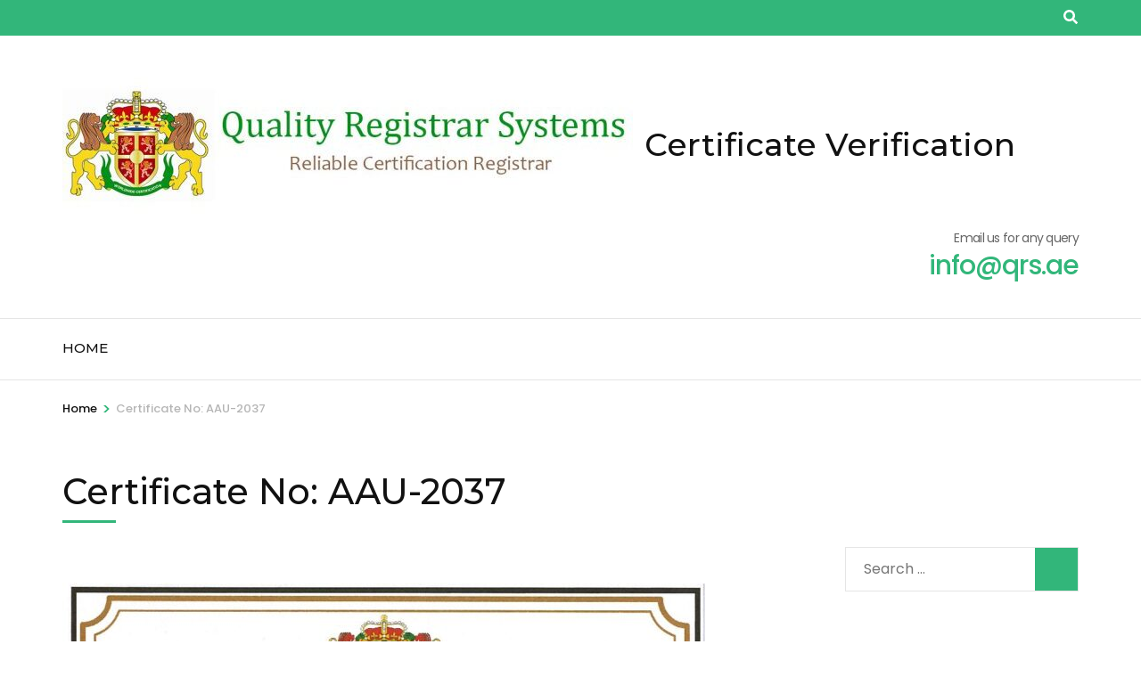

--- FILE ---
content_type: text/html; charset=UTF-8
request_url: https://cert-verification.qrsyst.com/certificate-no-aau-2037/
body_size: 8326
content:
    <!DOCTYPE html>
    <html lang="en">
    <head itemscope itemtype="https://schema.org/WebSite">

    <meta charset="UTF-8">
    <meta name="viewport" content="width=device-width, initial-scale=1">
    <link rel="profile" href="http://gmpg.org/xfn/11">
    <title>Certificate No: AAU-2037 &#8211; Certificate Verification</title>
<meta name='robots' content='max-image-preview:large' />
	<style>img:is([sizes="auto" i], [sizes^="auto," i]) { contain-intrinsic-size: 3000px 1500px }</style>
	<link rel='dns-prefetch' href='//fonts.googleapis.com' />
<link rel="alternate" type="application/rss+xml" title="Certificate Verification &raquo; Feed" href="https://cert-verification.qrsyst.com/feed/" />
<link rel="alternate" type="application/rss+xml" title="Certificate Verification &raquo; Comments Feed" href="https://cert-verification.qrsyst.com/comments/feed/" />
<script type="text/javascript">
/* <![CDATA[ */
window._wpemojiSettings = {"baseUrl":"https:\/\/s.w.org\/images\/core\/emoji\/16.0.1\/72x72\/","ext":".png","svgUrl":"https:\/\/s.w.org\/images\/core\/emoji\/16.0.1\/svg\/","svgExt":".svg","source":{"concatemoji":"https:\/\/cert-verification.qrsyst.com\/wp-includes\/js\/wp-emoji-release.min.js?ver=6.8.3"}};
/*! This file is auto-generated */
!function(s,n){var o,i,e;function c(e){try{var t={supportTests:e,timestamp:(new Date).valueOf()};sessionStorage.setItem(o,JSON.stringify(t))}catch(e){}}function p(e,t,n){e.clearRect(0,0,e.canvas.width,e.canvas.height),e.fillText(t,0,0);var t=new Uint32Array(e.getImageData(0,0,e.canvas.width,e.canvas.height).data),a=(e.clearRect(0,0,e.canvas.width,e.canvas.height),e.fillText(n,0,0),new Uint32Array(e.getImageData(0,0,e.canvas.width,e.canvas.height).data));return t.every(function(e,t){return e===a[t]})}function u(e,t){e.clearRect(0,0,e.canvas.width,e.canvas.height),e.fillText(t,0,0);for(var n=e.getImageData(16,16,1,1),a=0;a<n.data.length;a++)if(0!==n.data[a])return!1;return!0}function f(e,t,n,a){switch(t){case"flag":return n(e,"\ud83c\udff3\ufe0f\u200d\u26a7\ufe0f","\ud83c\udff3\ufe0f\u200b\u26a7\ufe0f")?!1:!n(e,"\ud83c\udde8\ud83c\uddf6","\ud83c\udde8\u200b\ud83c\uddf6")&&!n(e,"\ud83c\udff4\udb40\udc67\udb40\udc62\udb40\udc65\udb40\udc6e\udb40\udc67\udb40\udc7f","\ud83c\udff4\u200b\udb40\udc67\u200b\udb40\udc62\u200b\udb40\udc65\u200b\udb40\udc6e\u200b\udb40\udc67\u200b\udb40\udc7f");case"emoji":return!a(e,"\ud83e\udedf")}return!1}function g(e,t,n,a){var r="undefined"!=typeof WorkerGlobalScope&&self instanceof WorkerGlobalScope?new OffscreenCanvas(300,150):s.createElement("canvas"),o=r.getContext("2d",{willReadFrequently:!0}),i=(o.textBaseline="top",o.font="600 32px Arial",{});return e.forEach(function(e){i[e]=t(o,e,n,a)}),i}function t(e){var t=s.createElement("script");t.src=e,t.defer=!0,s.head.appendChild(t)}"undefined"!=typeof Promise&&(o="wpEmojiSettingsSupports",i=["flag","emoji"],n.supports={everything:!0,everythingExceptFlag:!0},e=new Promise(function(e){s.addEventListener("DOMContentLoaded",e,{once:!0})}),new Promise(function(t){var n=function(){try{var e=JSON.parse(sessionStorage.getItem(o));if("object"==typeof e&&"number"==typeof e.timestamp&&(new Date).valueOf()<e.timestamp+604800&&"object"==typeof e.supportTests)return e.supportTests}catch(e){}return null}();if(!n){if("undefined"!=typeof Worker&&"undefined"!=typeof OffscreenCanvas&&"undefined"!=typeof URL&&URL.createObjectURL&&"undefined"!=typeof Blob)try{var e="postMessage("+g.toString()+"("+[JSON.stringify(i),f.toString(),p.toString(),u.toString()].join(",")+"));",a=new Blob([e],{type:"text/javascript"}),r=new Worker(URL.createObjectURL(a),{name:"wpTestEmojiSupports"});return void(r.onmessage=function(e){c(n=e.data),r.terminate(),t(n)})}catch(e){}c(n=g(i,f,p,u))}t(n)}).then(function(e){for(var t in e)n.supports[t]=e[t],n.supports.everything=n.supports.everything&&n.supports[t],"flag"!==t&&(n.supports.everythingExceptFlag=n.supports.everythingExceptFlag&&n.supports[t]);n.supports.everythingExceptFlag=n.supports.everythingExceptFlag&&!n.supports.flag,n.DOMReady=!1,n.readyCallback=function(){n.DOMReady=!0}}).then(function(){return e}).then(function(){var e;n.supports.everything||(n.readyCallback(),(e=n.source||{}).concatemoji?t(e.concatemoji):e.wpemoji&&e.twemoji&&(t(e.twemoji),t(e.wpemoji)))}))}((window,document),window._wpemojiSettings);
/* ]]> */
</script>

<style id='wp-emoji-styles-inline-css' type='text/css'>

	img.wp-smiley, img.emoji {
		display: inline !important;
		border: none !important;
		box-shadow: none !important;
		height: 1em !important;
		width: 1em !important;
		margin: 0 0.07em !important;
		vertical-align: -0.1em !important;
		background: none !important;
		padding: 0 !important;
	}
</style>
<link rel='stylesheet' id='wp-block-library-css' href='https://cert-verification.qrsyst.com/wp-includes/css/dist/block-library/style.min.css?ver=6.8.3' type='text/css' media='all' />
<style id='classic-theme-styles-inline-css' type='text/css'>
/*! This file is auto-generated */
.wp-block-button__link{color:#fff;background-color:#32373c;border-radius:9999px;box-shadow:none;text-decoration:none;padding:calc(.667em + 2px) calc(1.333em + 2px);font-size:1.125em}.wp-block-file__button{background:#32373c;color:#fff;text-decoration:none}
</style>
<style id='global-styles-inline-css' type='text/css'>
:root{--wp--preset--aspect-ratio--square: 1;--wp--preset--aspect-ratio--4-3: 4/3;--wp--preset--aspect-ratio--3-4: 3/4;--wp--preset--aspect-ratio--3-2: 3/2;--wp--preset--aspect-ratio--2-3: 2/3;--wp--preset--aspect-ratio--16-9: 16/9;--wp--preset--aspect-ratio--9-16: 9/16;--wp--preset--color--black: #000000;--wp--preset--color--cyan-bluish-gray: #abb8c3;--wp--preset--color--white: #ffffff;--wp--preset--color--pale-pink: #f78da7;--wp--preset--color--vivid-red: #cf2e2e;--wp--preset--color--luminous-vivid-orange: #ff6900;--wp--preset--color--luminous-vivid-amber: #fcb900;--wp--preset--color--light-green-cyan: #7bdcb5;--wp--preset--color--vivid-green-cyan: #00d084;--wp--preset--color--pale-cyan-blue: #8ed1fc;--wp--preset--color--vivid-cyan-blue: #0693e3;--wp--preset--color--vivid-purple: #9b51e0;--wp--preset--gradient--vivid-cyan-blue-to-vivid-purple: linear-gradient(135deg,rgba(6,147,227,1) 0%,rgb(155,81,224) 100%);--wp--preset--gradient--light-green-cyan-to-vivid-green-cyan: linear-gradient(135deg,rgb(122,220,180) 0%,rgb(0,208,130) 100%);--wp--preset--gradient--luminous-vivid-amber-to-luminous-vivid-orange: linear-gradient(135deg,rgba(252,185,0,1) 0%,rgba(255,105,0,1) 100%);--wp--preset--gradient--luminous-vivid-orange-to-vivid-red: linear-gradient(135deg,rgba(255,105,0,1) 0%,rgb(207,46,46) 100%);--wp--preset--gradient--very-light-gray-to-cyan-bluish-gray: linear-gradient(135deg,rgb(238,238,238) 0%,rgb(169,184,195) 100%);--wp--preset--gradient--cool-to-warm-spectrum: linear-gradient(135deg,rgb(74,234,220) 0%,rgb(151,120,209) 20%,rgb(207,42,186) 40%,rgb(238,44,130) 60%,rgb(251,105,98) 80%,rgb(254,248,76) 100%);--wp--preset--gradient--blush-light-purple: linear-gradient(135deg,rgb(255,206,236) 0%,rgb(152,150,240) 100%);--wp--preset--gradient--blush-bordeaux: linear-gradient(135deg,rgb(254,205,165) 0%,rgb(254,45,45) 50%,rgb(107,0,62) 100%);--wp--preset--gradient--luminous-dusk: linear-gradient(135deg,rgb(255,203,112) 0%,rgb(199,81,192) 50%,rgb(65,88,208) 100%);--wp--preset--gradient--pale-ocean: linear-gradient(135deg,rgb(255,245,203) 0%,rgb(182,227,212) 50%,rgb(51,167,181) 100%);--wp--preset--gradient--electric-grass: linear-gradient(135deg,rgb(202,248,128) 0%,rgb(113,206,126) 100%);--wp--preset--gradient--midnight: linear-gradient(135deg,rgb(2,3,129) 0%,rgb(40,116,252) 100%);--wp--preset--font-size--small: 13px;--wp--preset--font-size--medium: 20px;--wp--preset--font-size--large: 36px;--wp--preset--font-size--x-large: 42px;--wp--preset--spacing--20: 0.44rem;--wp--preset--spacing--30: 0.67rem;--wp--preset--spacing--40: 1rem;--wp--preset--spacing--50: 1.5rem;--wp--preset--spacing--60: 2.25rem;--wp--preset--spacing--70: 3.38rem;--wp--preset--spacing--80: 5.06rem;--wp--preset--shadow--natural: 6px 6px 9px rgba(0, 0, 0, 0.2);--wp--preset--shadow--deep: 12px 12px 50px rgba(0, 0, 0, 0.4);--wp--preset--shadow--sharp: 6px 6px 0px rgba(0, 0, 0, 0.2);--wp--preset--shadow--outlined: 6px 6px 0px -3px rgba(255, 255, 255, 1), 6px 6px rgba(0, 0, 0, 1);--wp--preset--shadow--crisp: 6px 6px 0px rgba(0, 0, 0, 1);}:where(.is-layout-flex){gap: 0.5em;}:where(.is-layout-grid){gap: 0.5em;}body .is-layout-flex{display: flex;}.is-layout-flex{flex-wrap: wrap;align-items: center;}.is-layout-flex > :is(*, div){margin: 0;}body .is-layout-grid{display: grid;}.is-layout-grid > :is(*, div){margin: 0;}:where(.wp-block-columns.is-layout-flex){gap: 2em;}:where(.wp-block-columns.is-layout-grid){gap: 2em;}:where(.wp-block-post-template.is-layout-flex){gap: 1.25em;}:where(.wp-block-post-template.is-layout-grid){gap: 1.25em;}.has-black-color{color: var(--wp--preset--color--black) !important;}.has-cyan-bluish-gray-color{color: var(--wp--preset--color--cyan-bluish-gray) !important;}.has-white-color{color: var(--wp--preset--color--white) !important;}.has-pale-pink-color{color: var(--wp--preset--color--pale-pink) !important;}.has-vivid-red-color{color: var(--wp--preset--color--vivid-red) !important;}.has-luminous-vivid-orange-color{color: var(--wp--preset--color--luminous-vivid-orange) !important;}.has-luminous-vivid-amber-color{color: var(--wp--preset--color--luminous-vivid-amber) !important;}.has-light-green-cyan-color{color: var(--wp--preset--color--light-green-cyan) !important;}.has-vivid-green-cyan-color{color: var(--wp--preset--color--vivid-green-cyan) !important;}.has-pale-cyan-blue-color{color: var(--wp--preset--color--pale-cyan-blue) !important;}.has-vivid-cyan-blue-color{color: var(--wp--preset--color--vivid-cyan-blue) !important;}.has-vivid-purple-color{color: var(--wp--preset--color--vivid-purple) !important;}.has-black-background-color{background-color: var(--wp--preset--color--black) !important;}.has-cyan-bluish-gray-background-color{background-color: var(--wp--preset--color--cyan-bluish-gray) !important;}.has-white-background-color{background-color: var(--wp--preset--color--white) !important;}.has-pale-pink-background-color{background-color: var(--wp--preset--color--pale-pink) !important;}.has-vivid-red-background-color{background-color: var(--wp--preset--color--vivid-red) !important;}.has-luminous-vivid-orange-background-color{background-color: var(--wp--preset--color--luminous-vivid-orange) !important;}.has-luminous-vivid-amber-background-color{background-color: var(--wp--preset--color--luminous-vivid-amber) !important;}.has-light-green-cyan-background-color{background-color: var(--wp--preset--color--light-green-cyan) !important;}.has-vivid-green-cyan-background-color{background-color: var(--wp--preset--color--vivid-green-cyan) !important;}.has-pale-cyan-blue-background-color{background-color: var(--wp--preset--color--pale-cyan-blue) !important;}.has-vivid-cyan-blue-background-color{background-color: var(--wp--preset--color--vivid-cyan-blue) !important;}.has-vivid-purple-background-color{background-color: var(--wp--preset--color--vivid-purple) !important;}.has-black-border-color{border-color: var(--wp--preset--color--black) !important;}.has-cyan-bluish-gray-border-color{border-color: var(--wp--preset--color--cyan-bluish-gray) !important;}.has-white-border-color{border-color: var(--wp--preset--color--white) !important;}.has-pale-pink-border-color{border-color: var(--wp--preset--color--pale-pink) !important;}.has-vivid-red-border-color{border-color: var(--wp--preset--color--vivid-red) !important;}.has-luminous-vivid-orange-border-color{border-color: var(--wp--preset--color--luminous-vivid-orange) !important;}.has-luminous-vivid-amber-border-color{border-color: var(--wp--preset--color--luminous-vivid-amber) !important;}.has-light-green-cyan-border-color{border-color: var(--wp--preset--color--light-green-cyan) !important;}.has-vivid-green-cyan-border-color{border-color: var(--wp--preset--color--vivid-green-cyan) !important;}.has-pale-cyan-blue-border-color{border-color: var(--wp--preset--color--pale-cyan-blue) !important;}.has-vivid-cyan-blue-border-color{border-color: var(--wp--preset--color--vivid-cyan-blue) !important;}.has-vivid-purple-border-color{border-color: var(--wp--preset--color--vivid-purple) !important;}.has-vivid-cyan-blue-to-vivid-purple-gradient-background{background: var(--wp--preset--gradient--vivid-cyan-blue-to-vivid-purple) !important;}.has-light-green-cyan-to-vivid-green-cyan-gradient-background{background: var(--wp--preset--gradient--light-green-cyan-to-vivid-green-cyan) !important;}.has-luminous-vivid-amber-to-luminous-vivid-orange-gradient-background{background: var(--wp--preset--gradient--luminous-vivid-amber-to-luminous-vivid-orange) !important;}.has-luminous-vivid-orange-to-vivid-red-gradient-background{background: var(--wp--preset--gradient--luminous-vivid-orange-to-vivid-red) !important;}.has-very-light-gray-to-cyan-bluish-gray-gradient-background{background: var(--wp--preset--gradient--very-light-gray-to-cyan-bluish-gray) !important;}.has-cool-to-warm-spectrum-gradient-background{background: var(--wp--preset--gradient--cool-to-warm-spectrum) !important;}.has-blush-light-purple-gradient-background{background: var(--wp--preset--gradient--blush-light-purple) !important;}.has-blush-bordeaux-gradient-background{background: var(--wp--preset--gradient--blush-bordeaux) !important;}.has-luminous-dusk-gradient-background{background: var(--wp--preset--gradient--luminous-dusk) !important;}.has-pale-ocean-gradient-background{background: var(--wp--preset--gradient--pale-ocean) !important;}.has-electric-grass-gradient-background{background: var(--wp--preset--gradient--electric-grass) !important;}.has-midnight-gradient-background{background: var(--wp--preset--gradient--midnight) !important;}.has-small-font-size{font-size: var(--wp--preset--font-size--small) !important;}.has-medium-font-size{font-size: var(--wp--preset--font-size--medium) !important;}.has-large-font-size{font-size: var(--wp--preset--font-size--large) !important;}.has-x-large-font-size{font-size: var(--wp--preset--font-size--x-large) !important;}
:where(.wp-block-post-template.is-layout-flex){gap: 1.25em;}:where(.wp-block-post-template.is-layout-grid){gap: 1.25em;}
:where(.wp-block-columns.is-layout-flex){gap: 2em;}:where(.wp-block-columns.is-layout-grid){gap: 2em;}
:root :where(.wp-block-pullquote){font-size: 1.5em;line-height: 1.6;}
</style>
<link rel='stylesheet' id='qrc-css-css' href='https://cert-verification.qrsyst.com/wp-content/plugins/qr-code-composer/public/css/qrc.css?ver=1769144995' type='text/css' media='all' />
<link rel='stylesheet' id='odometer-css' href='https://cert-verification.qrsyst.com/wp-content/plugins/travel-agency-companion/public/css/odometer.min.css?ver=0.4.6' type='text/css' media='all' />
<link rel='stylesheet' id='owl-carousel-css' href='https://cert-verification.qrsyst.com/wp-content/plugins/travel-agency-companion/public/css/owl.carousel.min.css?ver=2.3.4' type='text/css' media='all' />
<link rel='stylesheet' id='travel-agency-companion-css' href='https://cert-verification.qrsyst.com/wp-content/plugins/travel-agency-companion/public/css/travel-agency-companion-public.min.css?ver=1.5.9' type='text/css' media='all' />
<link rel='stylesheet' id='animate-css' href='https://cert-verification.qrsyst.com/wp-content/themes/travel-agency/css/animate.min.css?ver=1.5.5' type='text/css' media='all' />
<link rel='stylesheet' id='travel-agency-google-fonts-css' href='https://fonts.googleapis.com/css?family=Poppins%3A100%2C100i%2C200%2C200i%2C300%2C300i%2C400%2C400i%2C500%2C500i%2C600%2C600i%2C700%2C700i%2C800%2C800i%2C900%2C900i%7CMontserrat%3A100%2C100i%2C200%2C200i%2C300%2C300i%2C400%2C400i%2C500%2C500i%2C600%2C600i%2C700%2C700i%2C800%2C800i%2C900%2C900i&#038;ver=6.8.3#038;display=fallback' type='text/css' media='all' />
<link rel='stylesheet' id='travel-agency-style-css' href='https://cert-verification.qrsyst.com/wp-content/themes/travel-agency/style.css?ver=1.5.5' type='text/css' media='all' />
<script type="text/javascript" src="https://cert-verification.qrsyst.com/wp-includes/js/jquery/jquery.min.js?ver=3.7.1" id="jquery-core-js"></script>
<script type="text/javascript" src="https://cert-verification.qrsyst.com/wp-includes/js/jquery/jquery-migrate.min.js?ver=3.4.1" id="jquery-migrate-js"></script>
<link rel="https://api.w.org/" href="https://cert-verification.qrsyst.com/wp-json/" /><link rel="alternate" title="JSON" type="application/json" href="https://cert-verification.qrsyst.com/wp-json/wp/v2/pages/25129" /><link rel="EditURI" type="application/rsd+xml" title="RSD" href="https://cert-verification.qrsyst.com/xmlrpc.php?rsd" />
<meta name="generator" content="WordPress 6.8.3" />
<link rel="canonical" href="https://cert-verification.qrsyst.com/certificate-no-aau-2037/" />
<link rel='shortlink' href='https://cert-verification.qrsyst.com/?p=25129' />
<link rel="alternate" title="oEmbed (JSON)" type="application/json+oembed" href="https://cert-verification.qrsyst.com/wp-json/oembed/1.0/embed?url=https%3A%2F%2Fcert-verification.qrsyst.com%2Fcertificate-no-aau-2037%2F" />
<link rel="alternate" title="oEmbed (XML)" type="text/xml+oembed" href="https://cert-verification.qrsyst.com/wp-json/oembed/1.0/embed?url=https%3A%2F%2Fcert-verification.qrsyst.com%2Fcertificate-no-aau-2037%2F&#038;format=xml" />
<meta name="generator" content="Elementor 3.32.2; features: e_font_icon_svg, additional_custom_breakpoints; settings: css_print_method-external, google_font-enabled, font_display-swap">
<style type="text/css">.recentcomments a{display:inline !important;padding:0 !important;margin:0 !important;}</style>			<style>
				.e-con.e-parent:nth-of-type(n+4):not(.e-lazyloaded):not(.e-no-lazyload),
				.e-con.e-parent:nth-of-type(n+4):not(.e-lazyloaded):not(.e-no-lazyload) * {
					background-image: none !important;
				}
				@media screen and (max-height: 1024px) {
					.e-con.e-parent:nth-of-type(n+3):not(.e-lazyloaded):not(.e-no-lazyload),
					.e-con.e-parent:nth-of-type(n+3):not(.e-lazyloaded):not(.e-no-lazyload) * {
						background-image: none !important;
					}
				}
				@media screen and (max-height: 640px) {
					.e-con.e-parent:nth-of-type(n+2):not(.e-lazyloaded):not(.e-no-lazyload),
					.e-con.e-parent:nth-of-type(n+2):not(.e-lazyloaded):not(.e-no-lazyload) * {
						background-image: none !important;
					}
				}
			</style>
			<link rel="icon" href="https://cert-verification.qrsyst.com/wp-content/uploads/2024/03/cropped-cropped-logo_qrs-2-640x209-1-32x32.jpg" sizes="32x32" />
<link rel="icon" href="https://cert-verification.qrsyst.com/wp-content/uploads/2024/03/cropped-cropped-logo_qrs-2-640x209-1-192x192.jpg" sizes="192x192" />
<link rel="apple-touch-icon" href="https://cert-verification.qrsyst.com/wp-content/uploads/2024/03/cropped-cropped-logo_qrs-2-640x209-1-180x180.jpg" />
<meta name="msapplication-TileImage" content="https://cert-verification.qrsyst.com/wp-content/uploads/2024/03/cropped-cropped-logo_qrs-2-640x209-1-270x270.jpg" />
		<style type="text/css" id="wp-custom-css">
			.page-id-22099 .site-title{
display:none;
}		</style>
		
</head>

<body class="wp-singular page-template-default page page-id-25129 wp-custom-logo wp-theme-travel-agency rightsidebar elementor-default elementor-kit-21995" itemscope itemtype="https://schema.org/WebPage">
	
    <div id="page" class="site">
        <a class="skip-link screen-reader-text" href="#acc-content">Skip to content (Press Enter)</a>
        <header id="masthead" class="site-header" itemscope itemtype="https://schema.org/WPHeader">
		
        <div class="header-holder">			
                        <div class="header-t">
				<div class="container">
										<div class="tools">
						        <div class="form-section">
            <button id="btn-search" class="search-btn" data-toggle-target=".header-search-modal" data-toggle-body-class="showing-search-modal" aria-expanded="false" data-set-focus=".header-search-modal .search-field">
                <span class="fa fa-search"></span>
            </button>

            <div class="form-holder search header-searh-wrap header-search-modal cover-modal" data-modal-target-string=".header-search-modal">
                <div>
                    <form role="search" method="get" class="search-form" action="https://cert-verification.qrsyst.com/">
				<label>
					<span class="screen-reader-text">Search for:</span>
					<input type="search" class="search-field" placeholder="Search &hellip;" value="" name="s" />
				</label>
				<input type="submit" class="search-submit" value="Search" />
			</form>                    <button class="btn-form-close" data-toggle-target=".header-search-modal" data-toggle-body-class="showing-search-modal" aria-expanded="false" data-set-focus=".header-search-modal">  </button>
                </div>
            </div>
    	</div><!-- .form-section -->
        						
					</div>                     
				</div>
			</div> <!-- header-t ends -->
                        
            <div class="header-b">
				<div class="container">
					<div class="site-branding" itemscope itemtype="https://schema.org/Organization">
						<a href="https://cert-verification.qrsyst.com/" class="custom-logo-link" rel="home"><img fetchpriority="high" width="640" height="164" src="https://cert-verification.qrsyst.com/wp-content/uploads/2024/03/cropped-logo_qrs-2-640x209-1.jpg" class="custom-logo" alt="Certificate Verification" decoding="async" srcset="https://cert-verification.qrsyst.com/wp-content/uploads/2024/03/cropped-logo_qrs-2-640x209-1.jpg 640w, https://cert-verification.qrsyst.com/wp-content/uploads/2024/03/cropped-logo_qrs-2-640x209-1-300x77.jpg 300w, https://cert-verification.qrsyst.com/wp-content/uploads/2024/03/cropped-logo_qrs-2-640x209-1-234x60.jpg 234w" sizes="(max-width: 640px) 100vw, 640px" /></a>                        <div class="text-logo">
							                                <p class="site-title" itemprop="name"><a href="https://cert-verification.qrsyst.com/" rel="home" itemprop="url">Certificate Verification</a></p>
                                                    </div>
                    </div><!-- .site-branding -->
                    
                                        <div class="right">
                        <span class="phone-label">Email us for any query</span><a href="tel:" class="tel-link"><span class="phone">info@qrs.ae</span></a>                    </div>
                                        
				</div>
			</div> <!-- header-b ends -->
                        
		</div> <!-- header-holder ends -->
		
        <div class="nav-holder">
			<div class="container">
                <a href="https://cert-verification.qrsyst.com/" class="home-link"><i class="fa fa-home"></i></a>

                <div class="mobile-menu-wrapper">
                    <button id="primary-toggle-button" data-toggle-target=".main-menu-modal" data-toggle-body-class="showing-main-menu-modal" aria-expanded="false" data-set-focus=".close-main-nav-toggle">MENU<i class="fa fa-bars"></i></button>

                    <nav id="mobile-site-navigation" class="main-navigation mobile-navigation">        
                        <div class="primary-menu-list main-menu-modal cover-modal" data-modal-target-string=".main-menu-modal">
                            <button class="close close-main-nav-toggle" data-toggle-target=".main-menu-modal" data-toggle-body-class="showing-main-menu-modal" aria-expanded="false" data-set-focus=".main-menu-modal">
                                CLOSE                                <i class="fas fa-times"></i>
                            </button>
                            <div class="mobile-menu" aria-label="Mobile">
                                <div class="menu-primary-container"><ul id="mobile-primary-menu" class="nav-menu main-menu-modal"><li id="menu-item-22050" class="menu-item menu-item-type-custom menu-item-object-custom menu-item-22050"><a href="https://qrsyst.com/">Home</a></li>
</ul></div>                            </div>
                        </div>
                    </nav><!-- #mobile-site-navigation -->
                </div>

                <nav id="site-navigation" class="main-navigation" itemscope itemtype="https://schema.org/SiteNavigationElement">
        			<div class="menu-primary-container"><ul id="primary-menu" class="menu"><li class="menu-item menu-item-type-custom menu-item-object-custom menu-item-22050"><a href="https://qrsyst.com/">Home</a></li>
</ul></div>        		</nav><!-- #site-navigation --> 
			</div>
		</div> <!-- nav-holder ends -->
        
	</header> <!-- header ends -->
    <div class="top-bar"><div class="container"><div id="crumbs" itemscope itemtype="https://schema.org/BreadcrumbList"><span itemprop="itemListElement" itemscope itemtype="https://schema.org/ListItem"><a itemprop="item" href="https://cert-verification.qrsyst.com"><span itemprop="name">Home</span></a><meta itemprop="position" content="1" /><span class="separator">&gt;</span></span><span class="current" itemprop="itemListElement" itemscope itemtype="https://schema.org/ListItem"><a itemprop="item" href="https://cert-verification.qrsyst.com/certificate-no-aau-2037/"><span itemprop="name">Certificate No: AAU-2037</span></a><meta itemprop="position" content="2" /></span></div></div></div><div id="acc-content"><!-- For accessibility purpose -->    <div id="content" class="site-content">
        <div class="container">
                

        <header class="page-header">
        <h1 class="page-title">Certificate No: AAU-2037</h1>        </header><!-- .page-header -->
                        <div class="row">
                
	<div id="primary" class="content-area">
		<main id="main" class="site-main">

			
<article id="post-25129" class="post-25129 page type-page status-publish hentry">
	
        
    <div class="text-holder">
    	    <div class="entry-content" itemprop="text">
		
<figure class="wp-block-image size-large"><img decoding="async" width="721" height="1024" src="https://cert-verification.qrsyst.com/wp-content/uploads/2024/07/OSCAR-OILFIELD-AAU-2037-pdf-721x1024.jpg" alt="" class="wp-image-25311"/></figure>
<div style="margin: 20px 0;"><div class="qrcswholewtapper" style="text-align:left;"><div class="qrcprowrapper"  id="qrcwraa2leds"><div class="qrc_canvass" id="qrc_cuttenpages_2" style="display:inline-block" data-text="https://cert-verification.qrsyst.com/certificate-no-aau-2037/"></div><div><a download="Certificate No: AAU-2037.png" class="qrcdownloads" id="worign">
           <button type="button" style="min-width:100px;background:#c8fd8c;color:#000;font-weight: 600;border: 1px solid #44d813;border-radius:20px;font-size:12px;padding: 6px 0;" class="uqr_code_btn">Download QR</button>
           </a></div></div></div></div>	</div><!-- .entry-content -->
    	<footer class="entry-footer">
		        
		<div class="meta-holder">
			<div class="meta-info">
				                
			</div>			
		</div>
        	</footer><!-- .entry-footer -->
	    </div><!-- .text-holder -->
    
</article><!-- #post-25129 -->

		</main><!-- #main -->
	</div><!-- #primary -->


<aside id="secondary" class="widget-area" itemscope itemtype="https://schema.org/WPSideBar">
	<section id="search-2" class="widget widget_search"><form role="search" method="get" class="search-form" action="https://cert-verification.qrsyst.com/">
				<label>
					<span class="screen-reader-text">Search for:</span>
					<input type="search" class="search-field" placeholder="Search &hellip;" value="" name="s" />
				</label>
				<input type="submit" class="search-submit" value="Search" />
			</form></section>
		<section id="recent-posts-2" class="widget widget_recent_entries">
		<h2 class="widget-title">Recent Posts</h2>
		<ul>
											<li>
					<a href="https://cert-verification.qrsyst.com/uncategorized/cet-test/">cet test</a>
									</li>
											<li>
					<a href="https://cert-verification.qrsyst.com/uncategorized/certificate-no-30106/">CERTIFICATE NO :30106</a>
									</li>
											<li>
					<a href="https://cert-verification.qrsyst.com/uncategorized/aqp-20142/">AQP-20142</a>
									</li>
											<li>
					<a href="https://cert-verification.qrsyst.com/uncategorized/aqp-10769/">AQP-10769</a>
									</li>
											<li>
					<a href="https://cert-verification.qrsyst.com/uncategorized/certificate-no-aau-30487/">Certificate No: AAU-30487</a>
									</li>
					</ul>

		</section><section id="recent-comments-2" class="widget widget_recent_comments"><h2 class="widget-title">Recent Comments</h2><ul id="recentcomments"></ul></section><section id="archives-2" class="widget widget_archive"><h2 class="widget-title">Archives</h2>
			<ul>
					<li><a href='https://cert-verification.qrsyst.com/2026/01/'>January 2026</a></li>
	<li><a href='https://cert-verification.qrsyst.com/2025/07/'>July 2025</a></li>
	<li><a href='https://cert-verification.qrsyst.com/2025/05/'>May 2025</a></li>
	<li><a href='https://cert-verification.qrsyst.com/2025/02/'>February 2025</a></li>
	<li><a href='https://cert-verification.qrsyst.com/2024/11/'>November 2024</a></li>
	<li><a href='https://cert-verification.qrsyst.com/2024/10/'>October 2024</a></li>
	<li><a href='https://cert-verification.qrsyst.com/2024/09/'>September 2024</a></li>
	<li><a href='https://cert-verification.qrsyst.com/2024/08/'>August 2024</a></li>
	<li><a href='https://cert-verification.qrsyst.com/2024/07/'>July 2024</a></li>
	<li><a href='https://cert-verification.qrsyst.com/2024/06/'>June 2024</a></li>
	<li><a href='https://cert-verification.qrsyst.com/2024/05/'>May 2024</a></li>
	<li><a href='https://cert-verification.qrsyst.com/2024/04/'>April 2024</a></li>
			</ul>

			</section><section id="categories-2" class="widget widget_categories"><h2 class="widget-title">Categories</h2>
			<ul>
					<li class="cat-item cat-item-1"><a href="https://cert-verification.qrsyst.com/category/uncategorized/">Uncategorized</a>
</li>
			</ul>

			</section><section id="meta-2" class="widget widget_meta"><h2 class="widget-title">Meta</h2>
		<ul>
						<li><a href="https://cert-verification.qrsyst.com/wp-login.php">Log in</a></li>
			<li><a href="https://cert-verification.qrsyst.com/feed/">Entries feed</a></li>
			<li><a href="https://cert-verification.qrsyst.com/comments/feed/">Comments feed</a></li>

			<li><a href="https://wordpress.org/">WordPress.org</a></li>
		</ul>

		</section></aside><!-- #secondary -->
            </div><!-- .row/not-found -->
        </div><!-- .container -->
            </div><!-- #content -->
    </div><!-- #acc-content -->    <footer id="colophon" class="site-footer" itemscope itemtype="https://schema.org/WPFooter">
        <div class="container">
        <div class="footer-b">
		<div class="site-info">
			<span class="copyright">&copy; Copyright 2026 <a href="https://cert-verification.qrsyst.com/">Certificate Verification</a>. </span>Travel Agency | Developed By <a href="https://rarathemes.com/" rel="nofollow" target="_blank">Rara Themes</a> Powered by <a href="https://wordpress.org/" target="_blank">WordPress</a> .                              
		</div>
                <nav class="footer-navigation">
					</nav><!-- .footer-navigation -->
	</div>
            </div><!-- .container -->
    </footer><!-- #colophon -->
        </div><!-- #page -->
    <script type="speculationrules">
{"prefetch":[{"source":"document","where":{"and":[{"href_matches":"\/*"},{"not":{"href_matches":["\/wp-*.php","\/wp-admin\/*","\/wp-content\/uploads\/*","\/wp-content\/*","\/wp-content\/plugins\/*","\/wp-content\/themes\/travel-agency\/*","\/*\\?(.+)"]}},{"not":{"selector_matches":"a[rel~=\"nofollow\"]"}},{"not":{"selector_matches":".no-prefetch, .no-prefetch a"}}]},"eagerness":"conservative"}]}
</script>
			<script>
				const lazyloadRunObserver = () => {
					const lazyloadBackgrounds = document.querySelectorAll( `.e-con.e-parent:not(.e-lazyloaded)` );
					const lazyloadBackgroundObserver = new IntersectionObserver( ( entries ) => {
						entries.forEach( ( entry ) => {
							if ( entry.isIntersecting ) {
								let lazyloadBackground = entry.target;
								if( lazyloadBackground ) {
									lazyloadBackground.classList.add( 'e-lazyloaded' );
								}
								lazyloadBackgroundObserver.unobserve( entry.target );
							}
						});
					}, { rootMargin: '200px 0px 200px 0px' } );
					lazyloadBackgrounds.forEach( ( lazyloadBackground ) => {
						lazyloadBackgroundObserver.observe( lazyloadBackground );
					} );
				};
				const events = [
					'DOMContentLoaded',
					'elementor/lazyload/observe',
				];
				events.forEach( ( event ) => {
					document.addEventListener( event, lazyloadRunObserver );
				} );
			</script>
			<script type="text/javascript" src="https://cert-verification.qrsyst.com/wp-content/plugins/travel-agency-companion/public/js/owl.carousel.min.js?ver=2.3.4" id="owl-carousel-js"></script>
<script type="text/javascript" src="https://cert-verification.qrsyst.com/wp-content/plugins/travel-agency-companion/public/js/odometer.min.js?ver=0.4.6" id="odometer-js"></script>
<script type="text/javascript" src="https://cert-verification.qrsyst.com/wp-content/plugins/travel-agency-companion/public/js/waypoint.min.js?ver=2.0.3" id="waypoint-js"></script>
<script type="text/javascript" id="travel-agency-companion-js-extra">
/* <![CDATA[ */
var tac_data = {"rtl":""};
/* ]]> */
</script>
<script type="text/javascript" src="https://cert-verification.qrsyst.com/wp-content/plugins/travel-agency-companion/public/js/travel-agency-companion-public.min.js?ver=1.5.9" id="travel-agency-companion-js"></script>
<script type="text/javascript" src="https://cert-verification.qrsyst.com/wp-content/plugins/travel-agency-companion/public/js/fontawesome/all.min.js?ver=5.6.3" id="all-js"></script>
<script type="text/javascript" src="https://cert-verification.qrsyst.com/wp-content/plugins/travel-agency-companion/public/js/fontawesome/v4-shims.min.js?ver=5.6.3" id="v4-shims-js"></script>
<script type="text/javascript" src="https://cert-verification.qrsyst.com/wp-content/plugins/travel-agency-companion/public/js/owl.carousel.aria.min.js?ver=2.0.0" id="owl-carousel-aria-js"></script>
<script type="text/javascript" src="https://cert-verification.qrsyst.com/wp-content/themes/travel-agency/js/wow.min.js?ver=1.5.5" id="wow-js"></script>
<script type="text/javascript" src="https://cert-verification.qrsyst.com/wp-content/themes/travel-agency/js/modal-accessibility.min.js?ver=1.5.5" id="travel-agency-modal-accessibility-js"></script>
<script type="text/javascript" src="https://cert-verification.qrsyst.com/wp-content/themes/travel-agency/js/custom.min.js?ver=1.5.5" id="travel-agency-custom-js"></script>
<script type="text/javascript" src="https://cert-verification.qrsyst.com/wp-content/plugins/qr-code-composer/admin/js/qr-code-styling.js?ver=1769144995" id="qr-code-styling-js"></script>
<script type="text/javascript" id="qrccreateqr-js-extra">
/* <![CDATA[ */
var datas = {"size":"100","shape":"square","color":"#000","background":"transparent","quiet":"0","ecLevel":"L"};
/* ]]> */
</script>
<script type="text/javascript" src="https://cert-verification.qrsyst.com/wp-content/plugins/qr-code-composer/public/js/qrcode.js?ver=1769144995" id="qrccreateqr-js"></script>
</body>
</html>


<!-- Page supported by LiteSpeed Cache 7.5.0.1 on 2026-01-23 05:09:55 -->